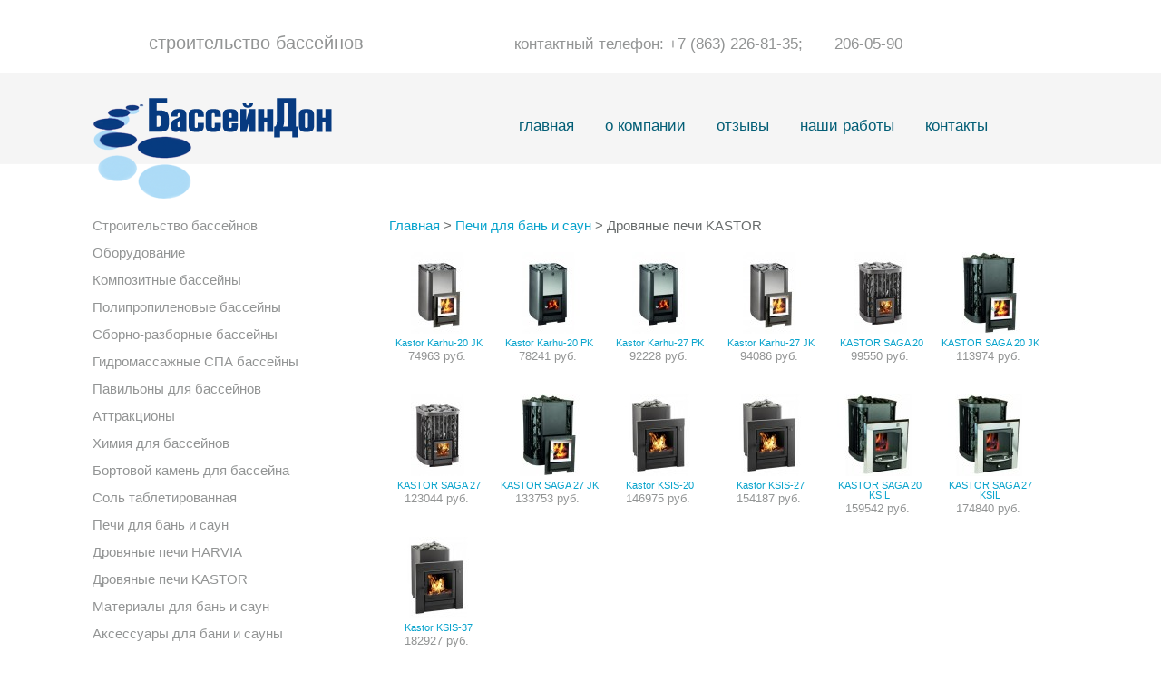

--- FILE ---
content_type: text/html
request_url: http://basseindon.ru/prod/pechi-dlya-ban-i-saun/drovyanye-pechi-kastor/
body_size: 3229
content:
<!DOCTYPE HTML PUBLIC "-//W3C//DTD HTML 4.01 Transitional//EN"
  "http://www.w3.org/TR/html4/loose.dtd">
<html>
<head>
<title>Дровяные печи для бани и сауны KASTOR</title>
<META NAME="keywords" CONTENT="Дровяные печи для бани и сауны KASTOR">
<META NAME="description" CONTENT="Дровяные печи для бани и сауны KASTOR">
<META NAME="robots" CONTENT="all">
<meta http-equiv="Content-Type" content="text/html; charset=windows-1251">
<script type="text/javascript" src="/js/jquery-1.3.1.min.js"></script>
<script type="text/javascript" src="/js/jquery.prettyPhoto.js"></script>
<script type="text/javascript" src="/js/share.js"></script>
<script type="text/javascript" src="/js/main.js"></script>
<link REL="STYLESHEET" TYPE="text/css" HREF="/i/bass2.css">
<link href="/js/prettyPhoto.css" rel="stylesheet" type="text/css" media="all">
<!--[if IE 6]>
<script src="/js/DD_belatedPNG_0.0.7a-min.js"></script>
<script>
DD_belatedPNG.fix('.pp_left,.pp_right,a.pp_close,a.pp_arrow_next,a.pp_arrow_previous,.pp_content,.pp_middle');
</script>
<![endif]-->


<script type="text/javascript">
$(document).ready(function(){
   $(".gallery:eq(0) a[rel^='prettyPhoto']").prettyPhoto();
	$(".gallery:eq(1) a[rel^='prettyPhoto']").prettyPhoto({theme: 'dark_rounded'});
	$(".gallery:eq(2) a[rel^='prettyPhoto']").prettyPhoto({theme: 'dark_square'});
	$(".gallery:eq(3) a[rel^='prettyPhoto']").prettyPhoto({theme: 'light_square'});

});

</script>

</head>
<body>
<a name="0"></a>


<div id="page">
<div id="hdr">
   <a href="/"><div id="logo"></div></a>
   <div id="h_txt">строительство бассейнов</div>
   <div id="h_tel">контактный телефон:  +7 (863)  226-81-35; &nbsp; &nbsp; &nbsp;  206-05-90</div>
   <div id="h_menu">
      <a href="/">главная</a>
      <a href="/o-kompanii/">о компании</a>
      <a href="/otzyvy/">отзывы</a>
      <a href="/nashi-raboty/">наши работы</a>
      <a href="/kontakty/">контакты</a>
   </div>
</div>


<div id="col1">

<div id="uslugi">
<ul>
<li><a href="/prod/stroitelstvo-bassejnov/">Строительство бассейнов</a></li><li><a href="/prod/oborudovanie-dlya-basseinov/">Оборудование</a></li><li><a href="/prod/ompozitnye-basseiny/">Композитные бассейны</a></li><li><a href="/prod/polipropilenovye-basseiny/">Полипропиленовые бассейны</a></li><li><a href="/prod/sborno-razbornye-basseiny/">Сборно-разборные бассейны</a></li><li><a href="/prod/gidromassajnye-spa-basseiny/">Гидромассажные СПА бассейны</a></li><li><a href="/prod/pavilony-dlya-basseinov/">Павильоны для бассейнов</a></li><li><a href="/prod/attrakziony/">Аттракционы</a></li><li><a href="/prod/himiya-dlya-bassejnov-i-spa/">Химия для бассейнов</a></li><li><a href="/prod/bortovoi-kamen-dlya-basseina/">Бортовой камень для бассейна</a></li><li><a href="/prod/sol-tabletirovannaya-kupit-v-rostove/">Соль таблетированная</a></li><li><a href="/prod/pechi-dlya-ban-i-saun/">Печи для бань и саун</a></li><ul><li><a href="/prod/pechi-dlya-ban-i-saun/drovyanye-pechi-harvia/">Дровяные печи HARVIA</a></li>
<li><a href="/prod/pechi-dlya-ban-i-saun/drovyanye-pechi-kastor/">Дровяные печи KASTOR</a></li>
</ul><li><a href="/prod/materialy-dlya-ban-i-saun/">Материалы для бань и саун</a></li><li><a href="/prod/aksessuary-dlya-bani-i-sauny/">Аксессуары для бани и сауны</a></li><li><a href="/prod/stanki-dlya-metalla-kupit-stanki-v-rostove-na-donu/">Станки для металла</a></li><li><a href="/prod/arenda-stroitelnogo-oborudovaniya/">Аренда строительного оборудования</a></li><li><a href="/prod/vakansii/">Вакансии</a></li></ul>
<hr>
<p>&nbsp;</p>
<p>Вы можете связаться с нами по следующим телефонам:</p>
<h2>+7 (863) 226-81-35</h2>
<h2>+7 (863) 206-05-90</h2>
<h2>или по электронной почте:</h2>
<h2><a href="mailto:don@basseindon.ru">don@basseindon.ru</a></h2>
<p>Схема проезда:</p>
<p><a href="/kontakty/"><img alt="" width="250" height="137" src="/files/image/map3.jpg" /></a></p>
<p>&nbsp;</p><br style="clear:both">
</div>

</div>

<div id="col2">
<div id="content">

<p class="nav"><a href="/">Главная</a>  &gt; <a href="/prod/pechi-dlya-ban-i-saun/">Печи для бань и саун</a>  &gt; Дровяные печи KASTOR <p><div class="no-link"><div class="prod" style="margin-right:2px">
         <a href="kastor-karhu-20-jk/">
         <div class="prodfoto"><img src="/foto_prod/17/1.jpg" alt="Kastor Karhu-20 JK" title="Kastor Karhu-20 JK"></div>

         <div class="nam">Kastor Karhu-20 JK</div></a>
         <div class="price">74963 руб.<div></div></div>
      </div>
      <div class="prod" style="margin-right:2px">
         <a href="kastor-karhu-20/">
         <div class="prodfoto"><img src="/foto_prod/13/1.jpg" alt="Kastor Karhu-20 PK" title="Kastor Karhu-20 PK"></div>

         <div class="nam">Kastor Karhu-20 PK</div></a>
         <div class="price">78241 руб.<div></div></div>
      </div>
      <div class="prod" style="margin-right:2px">
         <a href="kastor-karhu-27/">
         <div class="prodfoto"><img src="/foto_prod/15/1.jpg" alt="Kastor Karhu-27 PK" title="Kastor Karhu-27 PK"></div>

         <div class="nam">Kastor Karhu-27 PK</div></a>
         <div class="price">92228 руб.<div></div></div>
      </div>
      <div class="prod" style="margin-right:2px">
         <a href="kastor-karhu-27-jk/">
         <div class="prodfoto"><img src="/foto_prod/20/1.jpg" alt="Kastor Karhu-27 JK" title="Kastor Karhu-27 JK"></div>

         <div class="nam">Kastor Karhu-27 JK</div></a>
         <div class="price">94086 руб.<div></div></div>
      </div>
      <div class="prod">
         <a href="kastor-saga-20/">
         <div class="prodfoto"><img src="/foto_prod/22/1.jpg" alt="KASTOR SAGA 20" title="KASTOR SAGA 20"></div>

         <div class="nam">KASTOR SAGA 20</div></a>
         <div class="price">99550 руб.<div></div></div>
      </div>
      <div class="prod" style="margin-right:2px">
         <a href="kastor-saga-20-jk/">
         <div class="prodfoto"><img src="/foto_prod/23/1.jpg" alt="KASTOR SAGA 20 JK" title="KASTOR SAGA 20 JK"></div>

         <div class="nam">KASTOR SAGA 20 JK</div></a>
         <div class="price">113974 руб.<div></div></div>
      </div>
      <div class="prod" style="margin-right:2px">
         <a href="kastor-saga-27/">
         <div class="prodfoto"><img src="/foto_prod/24/1.jpg" alt="KASTOR SAGA 27" title="KASTOR SAGA 27"></div>

         <div class="nam">KASTOR SAGA 27</div></a>
         <div class="price">123044 руб.<div></div></div>
      </div>
      <div class="prod" style="margin-right:2px">
         <a href="kastor-saga-27-jk/">
         <div class="prodfoto"><img src="/foto_prod/25/1.jpg" alt="KASTOR SAGA 27 JK" title="KASTOR SAGA 27 JK"></div>

         <div class="nam">KASTOR SAGA 27 JK</div></a>
         <div class="price">133753 руб.<div></div></div>
      </div>
      <div class="prod" style="margin-right:2px">
         <a href="kastor-ksis-20/">
         <div class="prodfoto"><img src="/foto_prod/28/1.jpg" alt="Kastor KSIS-20" title="Kastor KSIS-20"></div>

         <div class="nam">Kastor KSIS-20</div></a>
         <div class="price">146975 руб.<div></div></div>
      </div>
      <div class="prod">
         <a href="kastor-ksis-27/">
         <div class="prodfoto"><img src="/foto_prod/29/1.jpg" alt="Kastor KSIS-27" title="Kastor KSIS-27"></div>

         <div class="nam">Kastor KSIS-27</div></a>
         <div class="price">154187 руб.<div></div></div>
      </div>
      <div class="prod" style="margin-right:2px">
         <a href="kastor-saga-20-ksil/">
         <div class="prodfoto"><img src="/foto_prod/26/1.jpg" alt="KASTOR SAGA 20 KSIL" title="KASTOR SAGA 20 KSIL"></div>

         <div class="nam">KASTOR SAGA 20 KSIL</div></a>
         <div class="price">159542 руб.<div></div></div>
      </div>
      <div class="prod" style="margin-right:2px">
         <a href="kastor-saga-27-ksil/">
         <div class="prodfoto"><img src="/foto_prod/27/1.jpg" alt="KASTOR SAGA 27 KSIL" title="KASTOR SAGA 27 KSIL"></div>

         <div class="nam">KASTOR SAGA 27 KSIL</div></a>
         <div class="price">174840 руб.<div></div></div>
      </div>
      <div class="prod" style="margin-right:2px">
         <a href="kastor-ksis-37/">
         <div class="prodfoto"><img src="/foto_prod/30/1.jpg" alt="Kastor KSIS-37" title="Kastor KSIS-37"></div>

         <div class="nam">Kastor KSIS-37</div></a>
         <div class="price">182927 руб.<div></div></div>
      </div>
      </div><br style="clear:both"><form id="addForm" action="/cart_add.php" method="post"></form>

</div>
</div>
<div class="clr"></div>

</div>

<div class="foot_wrap">
<div class="foot">
   <div class="ft_1">
       <div class="yashare-auto-init" data-yashareL10n="ru" data-yashareType="none" data-yashareQuickServices="yaru,vkontakte,facebook,twitter,odnoklassniki,moimir,moikrug"></div>
       <br>www.basseindon.ru © 2010-2026       <br><span>Строительство бассейнов
       <br>в Ростове-на-Дону</span>
   </div>
   <div class="ft_2">
       <span><i>Контактный телефон:</i></span>
       <br>+7 (863) 226-81-35; &nbsp;  206-05-90
       <br><br><span><i>Электронная почта:</i></span>
       <br>don@basseindon.ru
   </div>
   <div class="ft_3">
      <a href="/">главная</a>
      <a href="/o-kompanii/">о компании</a>
      <a href="/otzyvy/">отзывы</a>
      <a href="/nashi-raboty/">наши работы</a>
      <a href="/kontakty/">контакты</a>
   </div>

   <div style="display:none">
   <!-- Yandex.Metrika counter -->
   <script type="text/javascript">
   (function (d, w, c) {
       (w[c] = w[c] || []).push(function() {
           try {
               w.yaCounter18148247 = new Ya.Metrika({id:18148247, enableAll: true, ut:"noindex"});
           } catch(e) { }
       });

       var n = d.getElementsByTagName("script")[0],
           s = d.createElement("script"),
           f = function () { n.parentNode.insertBefore(s, n); };
       s.type = "text/javascript";
       s.async = true;
       s.src = (d.location.protocol == "https:" ? "https:" : "http:") + "//mc.yandex.ru/metrika/watch.js";

       if (w.opera == "[object Opera]") {
           d.addEventListener("DOMContentLoaded", f, false);
       } else { f(); }
   })(document, window, "yandex_metrika_callbacks");
   </script>
   <noscript><div><img src="//mc.yandex.ru/watch/18148247?ut=noindex" style="position:absolute; left:-9999px;" alt="" /></div></noscript>
   <!-- /Yandex.Metrika counter -->
   </div>

</div>
</div>


</body>

</html>

--- FILE ---
content_type: text/css
request_url: http://basseindon.ru/i/bass2.css
body_size: 1741
content:
body {	FONT-FAMILY: Arial,Verdana; TEXT-ALIGN: justify; FONT-SIZE: 15px;line-height: 18px;background:url('/i/h_bg.png') repeat-x 0 0;color:#929494;margin:0;padding:0;}

p,td,th,li,dl {	color: #676b6b; margin-left: 7px; margin-right: 7px; FONT-FAMILY: Arial,Verdana; TEXT-ALIGN: justify; FONT-SIZE: 15px;line-height: 18px;}
li    {TEXT-ALIGN: left;}
th    {text-align:center;background-color:#AAA;color:#929494;padding:2px;}
hr    {height: 1px;border:0;border-top: #e4e3e3 1px solid;}
.head	{margin:0;padding:0;}
.c, .c p    {text-align:center;}
.r    {text-align:right;}
.l    {text-align:left;}
.clr  {clear:both;height:0;}


#page    {position:relative; margin:0 auto;width:1077px;min-height:600px;}
#hdr     {position:relative; margin:0;width:1077px;height:225px;border:0px solid red;}
#h_txt   {position:absolute; left:62px;top:38px;width:600px;height:30px; color:#929494;font-size:20px; border:0px solid blue;}
#h_tel   {position:absolute; right:12px;top:40px;width:600px;height:30px; color:#929494;font-size:17px; border:0px solid blue;}
#logo    {position:absolute; left:0;top:108px;width:264px;height:112px; background:url('/i/logo.png') no-repeat 0 0;border:0px solid blue;}
#h_menu  {position:absolute; right:90px;top:130px;width:600px;height:30px; border:0px solid green;text-align:right;}
#h_menu a {margin-left:30px;text-decoration:none;color:#035e76 !important;font-size:17px;}

#h       {position:relative; float:right; margin:0;width:777px;height:208px;}
.menu    {position:absolute; right:90px;width:600px;height:22px;text-align:center;font-size:15px;color:#000;z-index:200;color:#000;font-weight:bold;}
#menu1   {top:213px;}
#menu2   {bottom:20px;}
.menu A:link, .menu A:visited, .menu A:active, .menu A:hover {COLOR: #000; TEXT-DECORATION: none;}

#uslugi A:link, #uslugi A:visited, #uslugi A:active {COLOR: #929494; TEXT-DECORATION: none;}
#uslugi A:hover {COLOR: #000; TEXT-DECORATION: underline;}
#uslugi hr {border-top:1px solid #929494;color:#929494;}
#uslugi ul {padding-left:0;margin-left:0px;list-style-type:none;}
#uslugi li {color:#676b6b;margin:2px 0 12px 0;font-weight:normal;}
#uslugi p  {color:#676b6b;margin:10px 0;text-align:left;}

#col1 {float:left;width:300px;}
#col2 {float:right;width:757px;min-height:800px}

#content {position:relative;min-height:765px;margin:0 15px 0 0;padding-bottom:73px;}

.main_article  td {text-align:center;}
.main_article img {margin-bottom:20px;}

.otzyvname  {margin:30px 7px 0 7px;color:#999;}
.gal  {border:0px solid #999;margin:15px 0 6px 0;}
#uslugigal  {width:215px;float:right;margin:0 0 10px 15px;}


.foot_wrap  {position:relative; width:100%;background:#f5f5f5;}
.foot     {position:relative;width:1077px;height:168px;background:#f5f5f5;margin:0 auto;}
.foot span{color:#b5b8b8;font-size:15px;}
.ft_1     {position:absolute;top:15px;left:0px;width:250px;height:108px;}
.ft_2     {position:absolute;top:15px;right:10px;width:280px;height:100px;font-size:17px;}
.ft_3     {position:absolute;bottom:15px;left:0;width:1077px;height:30px;text-align:center;}
.ft_3 a   {margin-left:15px;margin-right:15px;text-decoration:none !important;color:#929494 !important;}


.hilite{background:#d2eecb;}


.prod     {position:relative;float:left;width:120px;height:157px;border:0px solid #D8D6D6;margin:0 0 0px 0;padding:0;}
.prodfoto {position:relative;text-align:center;width:140px;height:100px;display: table-cell;vertical-align:middle;}
.nam      {position:relative;margin:0 0 2px 4px;font-size:11px;line-height:11px;overflow:hidden;text-align:center;}
.price    {position:relative;margin:0 3px;height:15px;border:1px blue red;font-size:13px;line-height:13px;overflow:hidden;text-align:left;text-align:center;}
.price div{float:right;font-size:11px;line-height:11px;overflow:hidden;text-align:right;}
.hgl{color:red;}

#fotos    {width:350px;}
#orderinfo{vertical-align:top;padding:10px 0 0 10px;}
#allfotos {float:left;width:280px;}
.minipic  {float:left;}



img	{border-width:0}

input, select, textarea { FONT-FAMILY: Tahoma,Verdana,Arial;font-size:13px;background-color:#FFF;border:1px solid #CCC;padding:2px;}

td {	padding-left:5px;padding-right:5px;padding-top:2px;padding-bottom:2px;}

H1,H2,H3,H4,H5 {	FONT-SIZE: 28px; COLOR: #07a3cc; FONT-FAMILY: Arial,Verdana; TEXT-ALIGN: left;FONT-WEIGHT:normal;line-height:25px;padding:0;margin:8px 0 8px 8px;}
H2	{	FONT-SIZE: 18px;line-height:18px;}
H3,H4,H5 	{	FONT-SIZE: 14px; TEXT-ALIGN: left;font-weight:bold;}
H4 	{	FONT-SIZE: 14px; TEXT-ALIGN: left;}

.hlght	{background-color:#F5F5F5;padding:5px;text-align:center;}
.nrml	{padding:5px;text-align:center;}

A:link    {	COLOR: #07a3cc; TEXT-DECORATION: none;}
A:visited {	COLOR: #07a3cc; TEXT-DECORATION: none;}
A:active  {	COLOR: #07a3cc; TEXT-DECORATION: none;}
A:hover   {	COLOR: #07a3cc; TEXT-DECORATION: underline;}


--- FILE ---
content_type: text/css
request_url: http://basseindon.ru/js/prettyPhoto.css
body_size: 1533
content:
/* ------------------------------------------------------------------------
	This you can edit.
------------------------------------------------------------------------- */


.wrapper {padding:0 0 0 15px; margin: 0;}
.wrapper li {list-style-type:none;padding:0;margin:0;}
.content {padding:0px; margin: 0;}
.content ul	{padding:0px; margin: 0;}

ul.gallery li{
    display: block;
	float: left;
	margin:0;
	text-align:center;
}


	div.pp_pic_holder .pp_top .pp_left { background: url(../images/prettyPhoto/light_rounded/tl.gif) top left no-repeat; } /* Top left corner */
	div.pp_pic_holder .pp_top .pp_middle { background: #fff; } /* Top pattern/color */
	div.pp_pic_holder .pp_top .pp_right { background: url(../images/prettyPhoto/light_rounded/tr.gif) top left no-repeat; } /* Top right corner */
	
	div.pp_pic_holder .pp_content { background-color: #fff; } /* Content background */
	div.pp_pic_holder .pp_content a.pp_next:hover { background: url(../images/prettyPhoto/light_rounded/btnNext.png) center right no-repeat; cursor: pointer; } /* Next button */
	div.pp_pic_holder .pp_content a.pp_previous:hover { background: url(../images/prettyPhoto/light_rounded/btnPrevious.png) center left no-repeat; cursor: pointer; } /* Previous button */
	div.pp_pic_holder .pp_content a.pp_expand { background: url(../images/prettyPhoto/light_rounded/btnExpand.gif) top left no-repeat; cursor: pointer; } /* Expand button */
	div.pp_pic_holder .pp_content a.pp_expand:hover { background: url(../images/prettyPhoto/light_rounded/btnExpand.gif) bottom left no-repeat; cursor: pointer; } /* Expand button hover */
	div.pp_pic_holder .pp_content a.pp_contract { background: url(../images/prettyPhoto/light_rounded/btnContract.gif) top left no-repeat; cursor: pointer; } /* Contract button */
	div.pp_pic_holder .pp_content a.pp_contract:hover { background: url(../images/prettyPhoto/light_rounded/btnContract.gif) bottom left no-repeat; cursor: pointer; } /* Contract button hover */
	div.pp_pic_holder .pp_content a.pp_close { width: 85px; height: 22px; background: url(../images/prettyPhoto/light_rounded/btnClose.png) center left no-repeat; cursor: pointer; } /* Close button */

	div.pp_pic_holder .pp_content .pp_details .pp_nav a.pp_arrow_previous { background: url(../images/prettyPhoto/light_rounded/arrow_previous.png) top left no-repeat; } /* The previous arrow in the bottom nav */
	div.pp_pic_holder .pp_content .pp_details .pp_nav a.pp_arrow_next { background: url(../images/prettyPhoto/light_rounded/arrow_next.png) top left no-repeat; } /* The next arrow in the bottom nav */

	div.pp_pic_holder .pp_bottom .pp_left { background: url(../images/prettyPhoto/light_rounded/bl.gif) top left no-repeat; } /* Bottom left corner */
	div.pp_pic_holder .pp_bottom .pp_middle { background: #fff; } /* Bottom pattern/color */
	div.pp_pic_holder .pp_bottom .pp_right { background: url(../images/prettyPhoto/light_rounded/br.gif) top left no-repeat; } /* Bottom right corner */

	div.pp_pic_holder .pp_loaderIcon { background: url(../images/prettyPhoto/light_rounded/loader.gif) center center no-repeat; } /* Loader icon */

	div.ppt div.ppt_left { background: url(../images/prettyPhoto/light_rounded/ttl.gif) top left no-repeat; }
	div.ppt div.ppt_right { background: url(../images/prettyPhoto/light_rounded/ttr.gif) top left no-repeat; }
	div.ppt div.ppt_content { background: url(../images/prettyPhoto/light_rounded/ttp.gif) top left repeat-x; }
	


/* ------------------------------------------------------------------------
	DO NOT CHANGE
------------------------------------------------------------------------- */

	div.pp_pic_holder a:focus{outline:none}div.pp_overlay{background:#000;position:absolute;top:0;left:0;z-index:9500;width:100%}div.pp_pic_holder{position:absolute;z-index:10000;width:100px}div.pp_pic_holder .pp_top{position:relative;height:20px}* html div.pp_pic_holder .pp_top{padding:0 20px}div.pp_pic_holder .pp_top .pp_left{position:absolute;left:0;width:20px;height:20px}div.pp_pic_holder .pp_top .pp_middle{position:absolute;left:20px;right:20px;height:20px}* html div.pp_pic_holder .pp_top .pp_middle{position:static;left:0}div.pp_pic_holder .pp_top .pp_right{position:absolute;top:0;left:auto;right:0;width:20px;height:20px}div.pp_pic_holder .pp_content{position:relative;text-align:left;width:100%;height:40px}div.pp_pic_holder .pp_content .pp_details{display:none;margin:10px 15px 2px 20px}div.pp_pic_holder .pp_content .pp_details p.pp_description{display:none;float:left;margin:0}div.pp_pic_holder .pp_content .pp_details .pp_nav{float:left;margin:3px 0 0 0}div.pp_pic_holder .pp_content .pp_details .pp_nav p{float:left;margin:0 4px}div.pp_pic_holder .pp_content .pp_details .pp_nav a.pp_arrow_previous,div.pp_pic_holder .pp_content .pp_details .pp_nav a.pp_arrow_next{float:left;display:block;width:14px;height:15px;overflow:hidden;text-indent:-10000px;margin-top:3px}div.pp_pic_holder .pp_content .pp_details .pp_nav a.disabled{background-position:0 -16px;cursor:default}div.pp_pic_holder .pp_content div.hoverContainer{position:absolute;z-index:2000;top:0;left:0;width:100%}div.pp_pic_holder .pp_content a.pp_next{display:block;float:right;text-indent:-10000px;width:49%;height:100%;background:url(../images/prettyPhoto/light_rounded/btnNext.png) 10000px 10000px no-repeat}div.pp_pic_holder .pp_content a.pp_previous{display:block;float:left;text-indent:-10000px;width:49%;height:100%;background:url(../images/prettyPhoto/light_rounded/btnNext.png) 10000px 10000px no-repeat}div.pp_pic_holder .pp_content a.pp_expand,div.pp_pic_holder .pp_content a.pp_contract{position:absolute;z-index:20000;top:10px;right:30px;cursor:pointer;display:none;text-indent:-10000px;width:20px;height:20px}div.pp_pic_holder .pp_content a.pp_close{float:right;display:block;text-indent:-10000px}div.pp_pic_holder .pp_bottom{position:relative;height:20px}* html div.pp_pic_holder .pp_bottom{padding:0 20px}div.pp_pic_holder .pp_bottom .pp_left{position:absolute;left:0;width:20px;height:20px}div.pp_pic_holder .pp_bottom .pp_middle{position:absolute;left:20px;right:20px;height:20px}* html div.pp_pic_holder .pp_bottom .pp_middle{position:static;left:0}div.pp_pic_holder .pp_bottom .pp_right{position:absolute;top:0;left:auto;right:0;width:20px;height:20px}div.pp_pic_holder .pp_loaderIcon{display:none;position:absolute;top:50%;left:50%;margin:-12px 0 0 -12px;width:24px;height:24px}div.pp_pic_holder #full_res{width:100%;text-align:center}div.pp_pic_holder #full_res{display:block;margin:0 auto}div.ppt{display:none;position:absolute;top:0;left:0;z-index:9999;color:#fff;font-size:13px}div.ppt div.ppt_left,div.ppt div.ppt_right{float:left;width:19px;height:23px;overflow:hidden}div.ppt div.ppt_content{float:left;line-height:23px}.clearfix:after{ content:"."; display:block; height:0; clear:both; visibility:hidden}.clearfix{display:inline-block}* html .clearfix{height:1%}.clearfix{display:block}

--- FILE ---
content_type: application/javascript
request_url: http://basseindon.ru/js/main.js
body_size: 125
content:
$(document).ready(function(){
   if ($.browser.msie) $('#col1').css('height',parseInt($('#uslugi').height())+410+'px');
});

--- FILE ---
content_type: application/javascript
request_url: http://basseindon.ru/js/share.js
body_size: 12293
content:
(function(af,aX){var aY=aX.documentElement;var aH={};function aj(a){if(!(a in aH)){aH[a]=new RegExp("(^|\\s+)"+a+"(\\s+|$)","")}return aH[a]}function ai(a,b){return aj(b).test(a.className)}function aA(a,b){if(!ai(a,b)){a.className+=" "+b}}function aK(a,b){a.className=a.className.replace(new RegExp("((?:^|\\s+)"+b+"|"+b+"(?:\\s+|$))","g"),"")}function aZ(a,b){if(ai(a,b)){aK(a,b)}else{aA(a,b)}}var ae,al,ad=ae=function(b,a){var e=b[az]("*"),f=[],c=0,d=e.length;for(;c<d;c++){if(ai(e[c],a)){f.push(e[c])}}return f};if(aX.querySelectorAll){ae=function(b,a){return b.querySelectorAll("."+a)}}else{if(aX.getElementsByClassName){ae=function(b,a){if(b.getElementsByClassName){return b.getElementsByClassName(a)}return ad(b,a)}}}function aF(c,a){var b=c;do{if(ai(b,a)){return b}}while(b=b.parentNode);return null}if(af.innerHeight){al=function(){return{width:af.innerWidth,height:af.innerHeight}}}else{if(aY&&aY.clientHeight){al=function(){return{width:aY.clientWidth,height:aY.clientHeight}}}else{al=function(){var a=aX.body;return{width:a.clientWidth,height:a.clientHeight}}}}var aU=aX.addEventListener?function(c,b,a){c.addEventListener(b,a,false)}:function(c,b,a){c.attachEvent("on"+b,a)},a4=aX.removeEventListener?function(c,b,a){c.removeEventListener(b,a,false)}:function(c,b,a){c.detachEvent("on"+b,a)};var aM,ak;if("onmouseenter" in aY){aM=function(b,a){aU(b,"mouseenter",a)};ak=function(b,a){aU(b,"mouseleave",a)}}else{aM=function(b,a){aU(b,"mouseover",function(c){if(ag(c,this)){a(c)}})};ak=function(b,a){aU(b,"mouseout",function(c){if(ag(c,this)){a(c)}})}}function ag(b,d){var c=b.relatedTarget;try{while(c&&c!==d){c=c.parentNode}if(c!==d){return true}}catch(a){}}function ar(a){try{a.preventDefault()}catch(b){a.returnValue=false}}function ao(a){try{a.stopPropagation()}catch(b){a.cancelBubble=true}}var aL=(function(f,d){var b={boxModel:null},l=d.defaultView&&d.defaultView.getComputedStyle,c=/([A-Z])/g,k=/-([a-z])/ig,j=function(o,n){return n.toUpperCase()},h=/^-?\d+(?:px)?$/i,e=/^-?\d/,a=function(){};if("getBoundingClientRect" in aY){return function(n){if(!n||!n.ownerDocument){return null}m();var o=n.getBoundingClientRect(),s=n.ownerDocument,p=s.body,q=(aY.clientTop||p.clientTop||0)+(parseInt(p.style.marginTop,10)||0),r=(aY.clientLeft||p.clientLeft||0)+(parseInt(p.style.marginLeft,10)||0),t=o.top+(f.pageYOffset||b.boxModel&&aY.scrollTop||p.scrollTop)-q,u=o.left+(f.pageXOffset||b.boxModel&&aY.scrollLeft||p.scrollLeft)-r;return{top:t,left:u}}}else{return function(p){if(!p||!p.ownerDocument){return null}i();var r=p.offsetParent,s=p,u=p.ownerDocument,w,o=u.body,n=u.defaultView,t=n?n.getComputedStyle(p,null):p.currentStyle,v=p.offsetTop,q=p.offsetLeft;while((p=p.parentNode)&&p!==o&&p!==aY){if(b.supportsFixedPosition&&t.position==="fixed"){break}w=n?n.getComputedStyle(p,null):p.currentStyle;v-=p.scrollTop;q-=p.scrollLeft;if(p===r){v+=p.offsetTop;q+=p.offsetLeft;if(b.doesNotAddBorder&&!(b.doesAddBorderForTableAndCells&&/^t(able|d|h)$/i.test(p.nodeName))){v+=parseFloat(w.borderTopWidth,10)||0;q+=parseFloat(w.borderLeftWidth,10)||0}s=r,r=p.offsetParent}if(b.subtractsBorderForOverflowNotVisible&&w.overflow!=="visible"){v+=parseFloat(w.borderTopWidth,10)||0;q+=parseFloat(w.borderLeftWidth,10)||0}t=w}if(t.position==="relative"||t.position==="static"){v+=o.offsetTop;q+=o.offsetLeft}if(b.supportsFixedPosition&&t.position==="fixed"){v+=Math.max(aY.scrollTop,o.scrollTop);q+=Math.max(aY.scrollLeft,o.scrollLeft)}return{top:v,left:q}}}function g(p,s,r){var v,t=p.style;if(!r&&t&&t[s]){v=t[s]}else{if(l){s=s.replace(c,"-$1").toLowerCase();var w=p.ownerDocument.defaultView;if(!w){return null}var u=w.getComputedStyle(p,null);if(u){v=u.getPropertyValue(s)}}else{if(p.currentStyle){var o=s.replace(k,j);v=p.currentStyle[s]||p.currentStyle[o];if(!h.test(v)&&e.test(v)){var q=t.left,n=p.runtimeStyle.left;p.runtimeStyle.left=p.currentStyle.left;t.left=o==="fontSize"?"1em":(v||0);v=t.pixelLeft+"px";t.left=q;p.runtimeStyle.left=n}}}}return v}function m(){var n=d.createElement("div");n.style.width=n.style.paddingLeft="1px";d.body.appendChild(n);b.boxModel=n.offsetWidth===2;d.body.removeChild(n).style.display="none";n=null;m=a}function i(){var p=d.body,o=d.createElement("div"),t,r,s,q,n=parseFloat(g(p,"marginTop",true),10)||0,u="<div style='position:absolute;top:0;left:0;margin:0;border:5px solid #000;padding:0;width:1px;height:1px;'><div></div></div><table style='position:absolute;top:0;left:0;margin:0;border:5px solid #000;padding:0;width:1px;height:1px;' cellpadding='0' cellspacing='0'><tr><td></td></tr></table>";o.style.cssText="position:absolute;top:0;lefto:0;margin:0;border:0;width:1px;height:1px;visibility:hidden;";o.innerHTML=u;p.insertBefore(o,p.firstChild);t=o.firstChild;r=t.firstChild;q=t.nextSibling.firstChild.firstChild;b.doesNotAddBorder=(r.offsetTop!==5);b.doesAddBorderForTableAndCells=(q.offsetTop===5);r.style.position="fixed",r.style.top="20px";b.supportsFixedPosition=(r.offsetTop===20||r.offsetTop===15);r.style.position=r.style.top="";t.style.overflow="hidden",t.style.position="relative";b.subtractsBorderForOverflowNotVisible=(r.offsetTop===-5);b.doesNotIncludeMarginInBodyOffset=(p.offsetTop!==n);p.removeChild(o);p=o=t=r=s=q=null;m();i=a}})(af,aX);var a0=(function(g,b){var e=false,f=false,a=[],d;function c(){if(!e){if(!b.body){return setTimeout(c,13)}e=true;if(a){var j,k=0;while((j=a[k++])){j.call(null)}a=null}}}function h(){if(f){return}f=true;if(b.readyState==="complete"){return c()}if(b.addEventListener){b.addEventListener("DOMContentLoaded",d,false);g.addEventListener("load",c,false)}else{if(b.attachEvent){b.attachEvent("onreadystatechange",d);g.attachEvent("onload",c);var k=false;try{k=g.frameElement==null}catch(j){}if(aY.doScroll&&k){i()}}}}if(b.addEventListener){d=function(){b.removeEventListener("DOMContentLoaded",d,false);c()}}else{if(b.attachEvent){d=function(){if(b.readyState==="complete"){b.detachEvent("onreadystatechange",d);c()}}}}function i(){if(e){return}try{aY.doScroll("left")}catch(j){setTimeout(i,1);return}c()}return function(j){h();if(e){j.call(null)}else{a.push(j)}}})(af,aX);function aJ(){var b=(function(e){e=e.toLowerCase();var f=/(webkit)[ \/]([\w.]+)/.exec(e)||/(opera)(?:.*version)?[ \/]([\w.]+)/.exec(e)||/(msie) ([\w.]+)/.exec(e)||!/compatible/.test(e)&&/(mozilla)(?:.*? rv:([\w.]+))?/.exec(e)||[];return{browser:f[1]||"",version:f[2]||"0"}})(navigator.userAgent);var d=".b-share-popup-wrap{z-index:1073741823;position:absolute;width:500px}.b-share-popup{position:absolute;z-index:1073741823;border:1px solid #888;background:#FFF;color:#000}.b-share-popup-wrap .b-share-popup_down{top:0}.b-share-popup-wrap .b-share-popup_up{bottom:0}.b-share-popup-wrap_state_hidden{position:absolute!important;top:-9999px!important;right:auto!important;bottom:auto!important;left:-9999px!important;visibility:hidden!important}.b-share-popup,x:nth-child(1){border:0;padding:1px!important}@media all and (resolution = 0dpi){.b-share-popup,x:nth-child(1),x:-o-prefocus{padding:0!important;border:1px solid #888}}.b-share-popup__i{display:-moz-inline-box;display:inline-block;padding:5px 0!important;overflow:hidden;vertical-align:top;white-space:nowrap;visibility:visible;background:#FFF;-webkit-box-shadow:0 2px 9px rgba(0,0,0,0.6);-moz-box-shadow:0 2px 9px rgba(0,0,0,0.6);box-shadow:0 2px 9px rgba(0,0,0,0.6)}.b-share-popup__item{font:1em/1.25em Arial,sans-serif;display:block;padding:5px 15px!important;white-space:nowrap;background:#FFF}.b-share-popup__item,a.b-share-popup__item:link,a.b-share-popup__item:visited{text-decoration:none!important;border:0!important}a.b-share-popup__item{cursor:pointer}a.b-share-popup__item .b-share-popup__item__text{display:inline;text-decoration:underline;color:#1a3dc1}a.b-share-popup__item:hover{word-spacing:0}a.b-share-popup__item:hover .b-share-popup__item__text{color:#F00;cursor:pointer}.b-share-popup__icon{display:-moz-inline-box;display:inline-block;margin:-3px 0 0 0;padding:0 5px 0 0!important;vertical-align:middle}.b-share-popup__icon_input{width:21px;height:16px;margin-top:-6px;padding:0!important}.b-share-popup__icon__input{margin-right:0;margin-left:2px;vertical-align:top}.b-share-popup__spacer{display:block;padding-top:10px!important}.b-share-popup__header{font:86%/1em Verdana,sans-serif;display:block;padding:10px 15px 5px 15px!important;color:#999}.b-share-popup__header_first{padding-top:5px!important}.b-share-popup__input{font:86%/1em Verdana,sans-serif;display:block;padding:5px 15px!important;color:#999;text-align:left}.b-share-popup__input__input{font:1em/1em Verdana,sans-serif;display:block;width:10px;margin:5px 0 0;-webkit-box-sizing:border-box;-moz-box-sizing:border-box;box-sizing:border-box;resize:none;text-align:left;direction:ltr}.b-share-popup_down .b-share-popup_with-link .b-share-popup__input_link{position:absolute;top:5px;right:0;left:0}.b-share-popup_up .b-share-popup_with-link .b-share-popup__input_link{position:absolute;right:0;bottom:5px;left:0}.b-share-popup_down .b-share-popup_with-link{padding-top:55px!important}.b-share-popup_up .b-share-popup_with-link{padding-bottom:55px!important}.b-share-popup_down .b-share-popup_expandable .b-share-popup__main{padding-bottom:25px!important}.b-share-popup_up .b-share-popup_expandable .b-share-popup__main{padding-top:25px!important}.b-share-popup_down .b-share-popup_yandexed{padding-bottom:10px!important}.b-share-popup_up .b-share-popup_yandexed{padding-top:10px!important}.b-share-popup__yandex{position:absolute;right:4px;bottom:2px;font:78.125%/1em Verdana,sans-serif;padding:3px!important;background:transparent}a.b-share-popup__yandex:link,a.b-share-popup__yandex:visited{color:#c6c5c5;text-decoration:none}a.b-share-popup__yandex:link:hover,a.b-share-popup__yandex:visited:hover{color:#F00;text-decoration:underline}.b-share-popup_up .b-share-popup__yandex{top:2px;bottom:auto}.b-share-popup_expandable .b-share-popup__yandex{right:auto;left:4px}.b-share-popup_to-right .b-share-popup_expandable .b-share-popup__yandex{right:4px;left:auto}.b-share-popup__expander .b-share-popup__item{position:absolute;bottom:5px;font:86%/1em Verdana,sans-serif;margin:10px 0 0;padding:5px 10px!important;cursor:pointer;color:#999;background:transparent}.b-share-popup_to-right,.b-share-popup_to-right .b-share-popup__expander{direction:rtl}.b-share-popup_to-right .b-share-popup__expander .b-share-popup__icon{padding:0 0 0 5px!important}.b-share-popup_up .b-share-popup__expander .b-share-popup__item{top:-5px;bottom:auto}.b-share-popup__expander .b-share-popup__item:hover .b-share-popup__item__text{text-decoration:underline}.b-share-popup__expander .b-ico_action_rarr,.b-share-popup_to-right .b-share-popup__expander .b-ico_action_larr,.b-share-popup_full .b-share-popup__expander .b-ico_action_larr,.b-share-popup_to-right .b-share-popup_full .b-share-popup__expander .b-ico_action_rarr,.b-share-popup__expander .b-share-popup__item__text_collapse,.b-share-popup_full .b-share-popup__item__text_expand{display:none}.b-share-popup_to-right .b-share-popup__expander .b-ico_action_rarr,.b-share-popup_full .b-share-popup__item__text_collapse,.b-share-popup_full .b-share-popup__expander .b-ico_action_rarr,.b-share-popup_to-right .b-share-popup_full .b-share-popup__expander .b-ico_action_larr{display:inline}.b-ico_action_rarr,.b-ico_action_larr{width:8px;height:7px;border:0}.b-share-popup__main,.b-share-popup__extra{direction:ltr;vertical-align:bottom;text-align:left}.b-share-popup_down .b-share-popup__main,.b-share-popup_down .b-share-popup__extra{vertical-align:top}.b-share-popup__main{display:-moz-inline-stack;display:inline-block}.b-share-popup__extra{display:none;margin:0 -10px 0 0}.b-share-popup_full .b-share-popup__extra{display:-moz-inline-stack;display:inline-block}.b-share-popup_to-right .b-share-popup__extra{margin:0 0 0 -10px}.b-share-popup__tail{position:absolute;width:21px;height:10px;margin:0 0 0 -11px}.b-share-popup_down .b-share-popup__tail{top:-10px;background:url(//yandex.st/share/static/b-share-popup_down__tail.gif) 0 0 no-repeat}.b-share-popup_up .b-share-popup__tail{bottom:-10px;background:url(//yandex.st/share/static/b-share-popup_up__tail.gif) 0 0 no-repeat}.b-share-popup_down .b-share-popup__tail,x:nth-child(1){top:-9px;background-image:url(//yandex.st/share/static/b-share-popup_down__tail.png)}.b-share-popup_up .b-share-popup__tail,x:nth-child(1){bottom:-9px;background-image:url(//yandex.st/share/static/b-share-popup_up__tail.png)}@media all and (resolution = 0dpi){.b-share-popup_down .b-share-popup__tail,x:nth-child(1),x:-o-prefocus{top:-10px;background-image:url(//yandex.st/share/static/b-share-popup_down__tail.gif)}.b-share-popup_up .b-share-popup__tail,x:nth-child(1),x:-o-prefocus{bottom:-10px;background-image:url(//yandex.st/share/static/b-share-popup_up__tail.gif)}}.b-share-popup .b-share-popup_show_form_mail,.b-share-popup .b-share-popup_show_form_html{padding:0!important}.b-share-popup .b-share-popup_show_form_mail .b-share-popup__main,.b-share-popup .b-share-popup_show_form_html .b-share-popup__main,.b-share-popup .b-share-popup_show_form .b-share-popup__main,.b-share-popup .b-share-popup_show_form_mail .b-share-popup__extra,.b-share-popup .b-share-popup_show_form_html .b-share-popup__extra,.b-share-popup .b-share-popup_show_form .b-share-popup__extra{height:15px;padding:0!important;overflow:hidden;visibility:hidden}.b-share-popup_show_form_mail .b-share-popup__expander,.b-share-popup_show_form_html .b-share-popup__expander,.b-share-popup_show_form .b-share-popup__expander,.b-share-popup_show_form_mail .b-share-popup__input_link,.b-share-popup_show_form_html .b-share-popup__input_link,.b-share-popup_show_form .b-share-popup__input_link{display:none}.b-share-popup__form{position:relative;display:none;overflow:hidden;padding:5px 0 0!important;margin:0 0 -15px;white-space:normal}.b-share-popup_show_form_mail .b-share-popup__form_mail,.b-share-popup_show_form_html .b-share-popup__form_html,.b-share-popup_show_form .b-share-popup__form{display:block}.b-share-popup__form__link{font:86%/1.4545em Verdana,sans-serif;float:left;display:inline;padding:5px!important;margin:0 0 5px 10px;text-decoration:underline;cursor:pointer;color:#1a3dc1}.b-share-popup__form__button{font:86%/1.4545em Verdana,sans-serif;float:left;display:inline;margin:5px 0 0 15px}.b-share-popup__form__close{font:86%/1.4545em Verdana,sans-serif;float:right;display:inline;padding:5px!important;margin:0 10px 5px 0;cursor:pointer;color:#999}a.b-share-popup__form__link:hover,a.b-share-popup__form__close:hover{text-decoration:underline;color:#F00}.b-share-popup_font_fixed .b-share-popup__item{font-size:12.8px}.b-share-popup_font_fixed .b-share-popup__header,.b-share-popup_font_fixed .b-share-popup__input,.b-share-popup_font_fixed .b-share-popup__expander .b-share-popup__item,.b-share-popup_font_fixed .b-share-popup__form__link,.b-share-popup_font_fixed .b-share-popup__form__button,.b-share-popup_font_fixed .b-share-popup__form__close{font-size:11px}.b-share-popup_font_fixed .b-share-popup__yandex{font-size:10px}.b-share-form-button{font:86%/17px Verdana,Arial,sans-serif;display:-moz-inline-box;display:inline-block;position:relative;height:19px;margin:0 3px;padding:0 4px;cursor:default;white-space:nowrap;text-decoration:none!important;color:#000!important;border:none;outline:none;background:url(//yandex.st/share/static/b-share-form-button.png) 0 -20px repeat-x}.b-share-form-button:link:hover,.b-share-form-button:visited:hover{color:#000!important}.b-share-form-button__before,.b-share-form-button__after{position:absolute;width:3px;height:19px;background:url(//yandex.st/share/static/b-share-form-button.png)}.b-share-form-button__before{margin-left:-7px}.b-share-form-button__after{margin-left:4px;background-position:-3px 0}.b-share-form-button::-moz-focus-inner{border:none}button.b-share-form-button .b-share-form-button__before,button.b-share-form-button .b-share-form-button__after{margin-top:-1px}@-moz-document url-prefix(){button.b-share-form-button .b-share-form-button__after{margin-top:-2px;margin-left:6px}button.b-share-form-button .b-share-form-button__before{margin-top:-2px;margin-left:-9px}}SPAN.b-share-form-button:hover,.b-share-form-button_state_hover{background-position:0 -60px}SPAN.b-share-form-button:hover .b-share-form-button__before,.b-share-form-button_state_hover .b-share-form-button__before{background-position:0 -40px}SPAN.b-share-form-button:hover .b-share-form-button__after,.b-share-form-button_state_hover .b-share-form-button__after{background-position:-3px -40px}.b-share-form-button_state_pressed,.b-share-form-button_state_pressed .b-share-form-button_share{background-position:0 -100px!important}.b-share-form-button_state_pressed .b-share-form-button__before{background-position:0 -80px!important}.b-share-form-button_state_pressed .b-share-form-button__after{background-position:-3px -80px!important}button.b-share-form-button_state_pressed{overflow:visible}.b-share-form-button_icons{position:relative;padding:0;background-position:0 -20px!important}.b-share-form-button_icons .b-share-form-button__before{left:0;margin-left:-3px;background-position:0 0!important}.b-share-form-button_icons .b-share-form-button__after{z-index:-1;margin-left:0;background-position:-3px 0!important}.b-share-form-button_icons .b-share__handle{padding:2px!important}.b-share-form-button_icons .b-share__handle_more{position:relative;padding-right:6px!important;margin-right:-4px}.b-share-form-button_icons .b-share-icon{opacity:.5;background-image:url(//yandex.st/share/static/b-share-icon_size_14.png)}.b-share-form-button_icons A.b-share__handle:hover .b-share-icon{opacity:1}.b-share{font:86%/1.4545em Arial,sans-serif;display:-moz-inline-box;display:inline-block;padding:1px 3px 1px 4px!important;vertical-align:middle}.b-share .b-share-form-button{font-size:1em}.b-share__text .b-share-icon{margin:0 5px 0 0;border:none}.b-share__text{margin-right:5px}.b-share__handle{float:left;cursor:pointer;text-align:left;text-decoration:none!important;height:16px;padding:5px 3px 5px 2px!important;cursor:pointer;text-align:left;text-decoration:none!important}.b-share__handle_cursor_default{cursor:default}.b-share__handle .b-share-form-button{margin-top:-2px}.b-share__hr{display:none;float:left;width:1px;height:26px;margin:0 3px 0 2px}a.b-share__handle:hover .b-share__text{text-decoration:underline;color:#F00}.b-share_bordered{padding:0 2px 0 3px!important;border:1px solid #e4e4e4;-moz-border-radius:5px;-webkit-border-radius:5px;border-radius:5px}.b-share_bordered .b-share__hr{display:inline;background:#e4e4e4}.b-share_link{margin:-8px 0}a.b-share_link{margin:0}.b-share_link .b-share__text{text-decoration:underline;color:#1a3dc1}.b-share-form-button_share{padding-left:26px!important;vertical-align:top}.b-share-form-button_share .b-share-form-button__before{margin-left:-29px}.b-share-form-button_share .b-share-form-button__icon{position:absolute;width:20px;height:17px;margin:1px 0 0 -23px;background:url(//yandex.st/share/static/b-share-form-button_share__icon.png) 0 0 no-repeat}.b-share-pseudo-link{border-bottom:1px dotted;cursor:pointer;text-decoration:none!important}.b-share_font_fixed{font-size:11px}.b-share__handle_more{font-size:9px;margin-top:-1px;color:#7b7b7b}A.b-share__handle_more:hover{color:#000}.b-share__group{float:left}.b-share-icon{float:left;display:inline;overflow:hidden;width:16px;height:16px;padding:0!important;vertical-align:top;border:0;background:url(//yandex.st/share/static/b-share-icon.png) 0 99px no-repeat}.b-share-icon_vkontakte,.b-share-icon_custom{background-position:0 0}.b-share-icon_yaru,.b-share-icon_yaru_photo,.b-share-icon_yaru_wishlist{background-position:0 -17px}.b-share-icon_lj{background-position:0 -34px}.b-share-icon_twitter{background-position:0 -51px}.b-share-icon_facebook{background-position:0 -68px}.b-share-icon_moimir{background-position:0 -85px}.b-share-icon_friendfeed{background-position:0 -102px}.b-share-icon_mail{background-position:0 -119px}.b-share-icon_html{background-position:0 -136px}.b-share-icon_postcard{background-position:0 -153px}.b-share-icon_odnoklassniki{background-position:0 -170px}.b-share-icon_blogger{background-position:0 -187px}.b-share-icon_greader{background-position:0 -204px}.b-share-icon_delicious{background-position:0 -221px}.b-share-icon_gbuzz{background-position:0 -238px}.b-share-icon_linkedin{background-position:0 -255px}.b-share-icon_myspace{background-position:0 -272px}.b-share-icon_evernote{background-position:0 -289px}.b-share-icon_digg{background-position:0 -306px}.b-share-icon_juick{background-position:0 -324px}.b-share-icon_moikrug{background-position:0 -341px}.b-share-icon_yazakladki{background-position:0 -358px}.b-share-icon_liveinternet{background-position:0 -375px}.b-share-icon_tutby{background-position:0 -392px}.b-share-icon_diary{background-position:0 -409px}.b-share-icon_gplus{background-position:0 -426px}",a=".b-share-popup__i,.b-share-popup__icon,.b-share-popup__main,.b-share-popup_full .b-share-popup__extra{zoom:1;display:inline}.b-share-popup_to-left{left:0}.b-share-popup_to-right .b-share-popup__expander{direction:ltr}.b-share-popup_to-right .b-share-popup__expander .b-share-popup__item{direction:rtl}.b-share-popup__icon{margin-top:-1px}.b-share-popup__icon_input{margin-top:-4px}.b-share-popup__icon__input{width:14px}.b-share-popup__spacer{overflow:hidden;font:1px/1 Arial}.b-share-popup__input__input{width:100px;direction:ltr}.b-share-popup_full .b-share-popup__input_link .b-share-popup__input__input,.b-share-popup_full .b-share-popup__form .b-share-popup__input__input{width:200px}.b-share-popup-wrap{margin-bottom:25px}.b-share-popup__form{direction:ltr}.b-share-popup__form__button,.b-share-popup__form__close,.b-share-popup__form__link{float:none;display:inline-block}.b-share-popup_full .b-share-popup__form__close{margin-left:70px}* HTML .b-share-popup_up .b-share-popup__tail{overflow:hidden;bottom:-10px}* html .b-share-form-button{text-decoration:none!important}.b-share-form-button{position:relative;overflow:visible}.b-share-form-button__before,.b-share-form-button__after{top:0}button.b-share-form-button .b-share-form-button__before,button.b-share-form-button .b-share-form-button__after{margin-top:auto}.b-share-form-button__icon{top:0}.b-share{zoom:1;display:inline}* HTML .b-share-form-button_share .b-share-form-button__icon{margin-top:-1px;background-image:url(//yandex.st/share/static/b-share-form-button_share__icon.gif)}";var c=document.createElement("style");c.type="text/css";c.id="ya_share_style";if(c.styleSheet){c.styleSheet.cssText=b.browser==="msie"&&(b.version<8||aX.documentMode<8)?d+a:d}else{c.appendChild(aX.createTextNode(d))}d=a="";aN.appendChild(c);aJ=function(){}}var aT=function(){},av=null,az="getElementsByTagName",aO=encodeURIComponent,aN=aX[az]("head")[0]||aX.body,aW="//yandex.st/share",aS="http://share.yandex.ru",aP={blogger:"Blogger",diary:"Diary",digg:"Digg",evernote:"Evernote",delicious:"delicious",facebook:"Facebook",friendfeed:"FriendFeed",gbuzz:"Google Buzz",gplus:"Google Plus",greader:"Google Reader",juick:"Juick",linkedin:"LinkedIn",liveinternet:"LiveInternet",lj:"LiveJournal",moikrug:"\u041C\u043E\u0439 \u041A\u0440\u0443\u0433",moimir:"\u041C\u043E\u0439 \u041C\u0438\u0440",myspace:"MySpace",odnoklassniki:"\u041E\u0434\u043D\u043E\u043A\u043B\u0430\u0441\u0441\u043D\u0438\u043A\u0438",tutby:"РЇ РўРЈРў!",twitter:"Twitter",vkontakte:"\u0412\u041A\u043E\u043D\u0442\u0430\u043A\u0442\u0435",yaru:"\u042F.\u0440\u0443",yazakladki:"\u042F\u043D\u0434\u0435\u043A\u0441.\u0417\u0430\u043A\u043B\u0430\u0434\u043A\u0438"},a3={be:{close:"\u0437\u0430\u043A\u0440\u044B\u0446\u044C","code blog":"\u041A\u043E\u0434 \u0434\u043B\u044F \u0431\u043B\u043E\u0433\u0430",link:"C\u043F\u0430\u0441\u044B\u043B\u043A\u0430",share:"\u041F\u0430\u0434\u0437\u044F\u043B\u0456\u0446\u0446\u0430","share with friends":"\u041F\u0430\u0434\u0437\u044F\u043B\u0456\u0446\u0446\u0430 \u0437 \u0441\u044F\u0431\u0440\u0430\u043Ci"},en:{close:"close","code blog":"Blog code",link:"Link",share:"Share","share with friends":"Share with friends"},kk:{close:"\u0436\u0430\u0431\u0443","code blog":"\u0411\u043B\u043E\u0433 \u04AF\u0448\u0456\u043D \u043A\u043E\u0434",link:"\u0421\u0456\u043B\u0442\u0435\u043C\u0435",share:"\u0411\u04E9\u043B\u0456\u0441\u0443","share with friends":"\u0414\u043e\u0441\u0442\u0430\u0440\u044b\u04a3\u044b\u0437\u0431\u0435\u043d \u0431\u04e9\u043b\u0456\u0441\u0456\u04a3\u0456\u0437"},ru:{close:"\u0437\u0430\u043A\u0440\u044B\u0442\u044C","code blog":"\u041A\u043E\u0434 \u0434\u043B\u044F \u0431\u043B\u043E\u0433\u0430",link:"\u0421\u0441\u044B\u043B\u043A\u0430",share:"\u041F\u043E\u0434\u0435\u043B\u0438\u0442\u044C\u0441\u044F","share with friends":"\u041F\u043E\u0434\u0435\u043B\u0438\u0442\u0435\u0441\u044C \u0441 \u0434\u0440\u0443\u0437\u044C\u044F\u043C\u0438"},tr:{close:"kapat","code blog":"Blog i\u00E7in eklenti kodu",link:"Ba\u011flant\u0131",share:"Payla\u015F","share with friends":"Arkada\u015flarla payla\u015f"},tt:{close:"\u044F\u0431\u0443","code blog":"\u0411\u043B\u043E\u0433 \u04E9\u0447\u0435\u043D \u043A\u043E\u0434",link:"\u0421\u044b\u043b\u0442\u0430\u043c\u0430",share:"\u0411\u04AF\u043B\u0435\u0448\u04AF","share with friends":"\u0414\u0443\u0441\u043B\u0430\u0440\u0433\u044B\u0437 \u0431\u0435\u043B\u04D9\u043D \u0431\u04AF\u043B\u0435\u0448\u0435\u0433\u0435\u0437"},uk:{close:"\u0437\u0430\u043A\u0440\u0438\u0442\u0438","code blog":"\u041A\u043E\u0434 \u0434\u043B\u044F \u0431\u043B\u043E\u0433\u0443",link:"\u041F\u043E\u0441\u0438\u043B\u0430\u043D\u043D\u044F",share:"\u041F\u043E\u0434\u0456\u043B\u0438\u0442\u0438\u0441\u044F","share with friends":"\u041F\u043E\u0434\u0456\u043B\u0456\u0442\u044C\u0441\u044F \u0437 \u0434\u0440\u0443\u0437\u044F\u043C\u0438"}};function ay(g,e){aJ();if(!g||(!g.element&&!g.elementID)){throw new Error("Invalid parameters")}var D=g.element||g.elementID;if(typeof D==="string"){D=aX.getElementById(D)}else{if(!D.nodeType===1){D=null}}if(!D||D.yashareInited){return}D.yashareInited=true;var u={};if(g.style){u.type=g.style.button===false?"link":"button";u.linkUnderline=g.style.link;u.border=g.style.border;u.linkIcon=g.style.icon}var G,c=g.l10n,y=(g.link||af.location)+"",o=g.elementStyle||u||{type:"button"},E=o.quickServices||g.services||["|","yaru","vkontakte","odnoklassniki","twitter","facebook","moimir","lj"],a=g.title||aX.title,t=g.serviceSpecific||g.override||{},h=g.popupStyle||g.popup||{},F=h.codeForBlog,k=h.blocks||["yaru","vkontakte","odnoklassniki","twitter","facebook","moimir","lj"],i=h.copyPasteField||h.input,A="ya-share-"+Math.random()+"-"+ +(new Date()),v=!/(?:moikrug\.ru|ya\.ru|yandex\.by|yandex\.com|yandex\.com\.tr|yandex\.kz|yandex\.net|yandex\.ru|yandex\.ua|yandex-team\.ru)$/.test(location.hostname),m,C=g.servicesDeclaration;if(!v&&C){for(m in C){if(C.hasOwnProperty(m)&&!(m in aP)){var b=C[m];if(b&&b.url&&b.title&&(b.icon_16||b.icon_from)){aP[m]=C[m]}else{throw new Error("Invalid new service declaration")}}}}if(!o.type||("block button link icon none".indexOf(o.type)===-1)){o.type="button"}var x=o.afterIconsText;if(x){o.type="text"}if(!c||!(c in a3)){c=location.hostname.split(".").splice(-1,1)[0];switch(c){case"by":c="be";break;case"kz":c="kk";break;case"ua":c="uk";break;default:c="ru"}}c=a3[c];G=o.text||g.text||(c.share+(o.type=="button"?"\u2026":""));G=am(G);if(Object.prototype.toString.call(k)==="[object Array]"){var f=k;k={};k[c["share with friends"]]=f;f=null}switch(typeof F){case"string":var p=F;F={};F[c["code blog"]]=p;break;case"object":for(var d in F){break}if(!d){F=null}break;default:F=null}var s=' id="'+A+'" data-hdirection="'+(h.hDirection||"")+'" data-vdirection="'+(h.vDirection||"")+'"';var r,n,b,q=['<span class="b-share'+(o.type=="block"?" b-share-form-button b-share-form-button_icons":"")+(o.border?" b-share_bordered":"")+(o.linkUnderline?" b-share_link":"")+'"'+(o.background?' style="background:'+o.background+'"':"")+">"+((o.type!=="none"&&o.type!=="text")?'<a class="b-share__handle"'+s+">":"")];if(o.type=="block"){q=['<div class="b-share"><span class="b-share-form-button b-share-form-button_icons"><i class="b-share-form-button__before"></i>']}else{if(o.type=="button"){q.push('<span class="b-share-form-button b-share-form-button_share"><i class="b-share-form-button__before"></i><i class="b-share-form-button__icon"></i>'+G+'<i class="b-share-form-button__after"></i></span>')}else{if(o.type==="link"||o.type==="text"){q.push('<span class="b-share__text'+(o.type==="text"?" b-share__handle b-share__handle_cursor_default":"")+(o.linkUnderline==="dotted"?" b-share-pseudo-link":"")+'">')}if(((o.type==="link"||o.type==="text")&&o.linkIcon)||o.type==="icon"){q.push('<img alt="" class="b-share-icon" src="'+aW+'/static/b-share.png"/>')}if(o.type==="link"||o.type==="text"){q.push(G+"</span>")}}}if(o.type!=="none"&&o.type!=="text"){q.push("</a>")}if(o.group){q.push('<span class="b-share__group">')}for(r=0,n=E.length;r<n;r++){b=E[r];q.push(a2(b,ax(b,"link",y,t),ax(b,"title",a,t),ax(b,"description",g.description||"",t),ax(b,"image",g.image||"",t)))}if(o.group){q.push("</span>")}if(o.type=="block"){x="в–ј";q.push('<a class="b-share__handle b-share__handle_more" title="Р•С‰С‘" '+s+'><span class="__b-share__handle_more">'+x+"</span></a>");q.push('<i class="b-share-form-button__after"></i>')}else{if(x){q.push('<a class="b-share__handle b-share_link"'+s+'><span class="b-share__text b-share-pseudo-link">'+x+"</span></a>")}}q.push("</span>");if(o.type=="block"){q.push("</div>")}D.innerHTML=q.join("");aE(D,e,x,o.type==="none");if(o.type!=="none"){var j=['<div class="b-share-popup-wrap b-share-popup-wrap_state_hidden" id="'+A+'-popup"><div class="b-share-popup b-share-popup_down b-share-popup_to-right"><div class="b-share-popup__i'+(i?" b-share-popup_with-link":"")+'">'];if(F){j.push('<div class="b-share-popup__form b-share-popup__form_html">');for(var w in F){if(F.hasOwnProperty(w)){j.push('<label class="b-share-popup__input">'+w+'<textarea class="b-share-popup__input__input" cols="10" rows="5">'+F[w]+"</textarea></label>")}}j.push('<a class="b-share-popup__form__close">'+c.close+"</a></div>")}j.push('<div class="b-share-popup__main '+(v?" b-share-popup_yandexed":"")+'">');if(i){j.push('<label class="b-share-popup__input b-share-popup__input_link">'+c.link+'<input class="b-share-popup__input__input" readonly="readonly" type="text" value="'+am(y)+'" /></label>')}for(var l in k){if(k.hasOwnProperty(l)){var B=k[l];n=B.length;if(n){if(l){j.push('<div class="b-share-popup__header b-share-popup__header_first">'+l+"</div>")}for(r=0;r<n;r++){b=B[r];j.push(aw(b,ax(b,"link",y,t),ax(b,"title",a,t),ax(b,"description",g.description,t),ax(b,"image",g.image||"",t)))}}}}if(F){j.push('<div class="b-share-popup__spacer"></div><a class="b-share-popup__item b-share-popup__item_type_code"><span class="b-share-popup__icon"><span class="b-share-icon b-share-icon_html"></span></span><span class="b-share-popup__item__text">'+c["code blog"]+"</span></a>")}if(v){j.push('<a href="http://api.yandex.ru/share/" class="b-share-popup__yandex">\u042F\u043D\u0434\u0435\u043A\u0441</a>')}j.push("</div>");j.push('</div><div class="b-share-popup__tail"></div></div></div>');var z=aX.createElement("div"),H;z.innerHTML=j.join("");H=z.firstChild;aX.body.appendChild(H);z=null;au(H,e)}return[D,H]}function aD(a){var b=aX.createElement("script");b.setAttribute("src",location.protocol+"//clck.yandex.ru/jclck/dtype=stred/pid=52/cid=70685/path="+a+"/rnd="+Math.round(Math.random()*100000)+"/*"+encodeURIComponent(location.href));aN.appendChild(b)}function ax(f,a,e,d){var b=e,c=d[f];if(c&&a in c){b=c[a]}return(a=="description"||a=="image")?b:aO(b)}function aQ(a){return Boolean(aP[a]["title"])}function a1(b){var c=aP[b];var d="";var a="";if(aQ(b)){if(c.icon_from){d+=c.icon_from}else{d+="custom";a=' style="background-image:url('+c.icon_16+");"+(c.icon_16_css?c.icon_16_css:"")+'"'}}else{d+=b}return'<span class="b-share-icon b-share-icon_'+d+'"'+a+"></span>"}function an(a){var b=aP[a];return aQ(a)?b.title:b}function aV(f,b,g,c,h){h=h?aO(h):"";c=c?aO(c):"";var e=aS+"/go.xml?service="+f;if(aQ(f)){var d=aP[f];var a=d.url.replace("{link}",b).replace("{title}",g).replace("{description}",c).replace("{image}",h);if(d.directLink){return a}else{return e+"&amp;goto="+aO(a)}}else{return e+"&amp;url="+b+"&amp;title="+g+(c?"&amp;description="+c:"")+(h?"&amp;image="+h:"")}}function a2(e,c,a,d,b){if(e in aP){return'<a rel="nofollow" target="_blank" title="'+an(e)+'" class="b-share__handle b-share__link" href="'+aV(e,c,a,d,b)+'" data-service="'+e+'">'+a1(e)+"</a>"}else{if(e=="|"){return'<span class="b-share__hr"></span>'}}}function aw(e,c,a,d,b){if(e in aP){return'<a rel="nofollow" target="_blank" href="'+aV(e,c,a,d,b)+'" class="b-share-popup__item" data-service="'+e+'"><span class="b-share-popup__icon">'+a1(e)+'</span><span class="b-share-popup__item__text">'+an(e)+"</span></a>"}else{if(e=="|"){return'<div class="b-share-popup__spacer"></div>'}}}var aR;function at(){af.clearTimeout(aR)}function aI(a){aR=af.setTimeout(a.onDocumentClick,2000)}function au(g,d){var a,c,b=ae(g,"b-share-popup__expander")[0],h=ae(g,"b-share-popup__item");if(b){aU(b.firstChild,"click",aq)}for(a=0,c=h.length;a<c;a++){aU(h[a],"click",d.onshare)}ap(g[az]("input"));ap(g[az]("textarea"));var f=ae(g,"b-share-popup__item_type_code")[0];if(f){var e=ae(g,"b-share-popup__i")[0];aU(f,"click",function(i){aA(e,"b-share-popup_show_form_html");ar(i)});aU(ae(g,"b-share-popup__form__close")[0],"click",function(i){aK(e,"b-share-popup_show_form_html");ar(i)})}aM(g,at);ak(g,d.setPopupCloseTimeout)}function ap(d){var a=0,b=d.length,c;for(;a<b;a++){c=d[a];aU(c,"click",(function(e){return function(){e.select()}})(c))}}function aE(h,f,i,c){var d=1,e,g=ae(h,"b-share__handle");var j=g.length;var a=j;if(c){d=0}else{var b=g[0];if(i){b=g[j-1];a--}aU(b,"click",f.toggleOpenMode);aM(b,at);ak(b,f.setPopupCloseTimeout)}for(d,e=a;d<e;d++){aU(g[d],"click",f.onshare)}}function ah(a){var c,d,b;if(!(c=a.currentTarget)){b=a.target||a.srcElement;if(!(c=aF(b,"b-share__handle"))){c=aF(b,"b-share-popup__item")}}if(c&&(d=c.getAttribute("data-service"))){aD(d);switch(d){case"facebook":aC(a,c,800,500);break;case"moimir":aC(a,c,560,400);break;case"twitter":aC(a,c,650,520);break;case"vkontakte":aC(a,c,550,420);break;case"odnoklassniki":aC(a,c,560,370);break}}return d}function aC(a,c,b,d){ar(a);window.open(c.href,"yashare_popup","scrollbars=1,resizable=1,menubar=0,toolbar=0,status=0,left="+((screen.width-b)/2)+",top="+((screen.height-d)/2)+",width="+b+",height="+d).focus()}function aq(){var a=aF(this,"b-share-popup__i");aZ(a,"b-share-popup_full")}function a5(a,c){if(a&&typeof a!=="number"){var b=a.which?a.which:1;if(b!==1||aF(a.target||a.srcElement,"b-share-popup-wrap")){return}}if(av){c.closePopup(av.id)}}function a6(g,c){g=g.replace("-popup","");var d=aX.getElementById(g),e=aX.getElementById(g+"-popup"),f=ae(e,"b-share-popup__input__input");aK(d,"b-share-popup_opened");aK(d,"b-share-form-button_state_pressed");e.className="b-share-popup-wrap b-share-popup-wrap_state_hidden";e.style.cssText="";if(f){for(var a=0,b=f.length;a<b;a++){f[a].style.cssText=""}}e.firstChild.className="b-share-popup";a4(aX,"click",c.onDocumentClick);av=null;c.onclose(c._this)}function aB(q,l,a){a=a||{};var m=a.hDirection||q.getAttribute("data-hdirection"),e=a.vDirection||q.getAttribute("data-vdirection"),b=aX.getElementById(q.id+"-popup"),n=b.firstChild,o=ae(b,"b-share-popup__input__input"),p=al(),d,c,i=aL(q);if(m==="left"||m==="right"){d=m}else{d=(i.left-Math.max(aY.scrollLeft,aX.body.scrollLeft))>=p.width/2?"left":"right"}if(e==="up"||e==="down"){c=e}else{c=(i.top-Math.max(aY.scrollTop,aX.body.scrollTop))>=p.height/2?"up":"down"}l.onDocumentClick();var k=ae(b,"b-share-popup__tail")[0],g=Math.round(q.offsetWidth/2),j=a.width||n.offsetWidth,r=Math.round(j/2);if(i.left-(r-g)>5){i.left-=Math.round(r-g);g=r-10}i.top+=(c==="up"?-9:9+q.offsetHeight);b.style.cssText="top:"+(a.top||i.top)+"px;left:"+(a.left||i.left)+"px;width:"+j+"px";k.style.cssText="left: "+g+"px";if(o){for(var f=0,h=o.length;f<h;f++){o[f].style.width=(j-30)+"px"}}n.className="b-share-popup b-share-popup_"+c+" b-share-popup_to-"+d;b.className="b-share-popup-wrap b-share-popup-wrap_state_visible";aA(q,"b-share-popup_opened");aA(q,"b-share-form-button_state_pressed");n.firstChild.style.zoom=1;af.setTimeout(function(){aU(aX,"click",l.onDocumentClick)},50);aD("share");av=b;l.onopen(l._this)}function aG(a,b){var c=a.currentTarget||aF(a.target||a.srcElement,"b-share__handle");if(ai(c,"b-share-popup_opened")){b.closePopup(c.id,b)}else{if(b.onbeforeopen(b._this)!==false){b.openPopup(c,b)}}ar(a);ao(a)}if(!("Ya" in af)){af.Ya={}}Ya.share=function(b){if(!(this instanceof Ya.share)){return new Ya.share(b)}if(b){aW=b.STATIC_HOST||aW;aS=b.SHARE_HOST||aS}this._loaded=false;var a=this,c=b.onshare||aT,d={onready:b.onready||b.onload||aT,onbeforeclose:b.onbeforeclose||aT,onclose:b.onclose||aT,onbeforeopen:b.onbeforeopen||aT,onopen:b.onopen||aT,onshare:function(e){var f=ah(e);if(f){c(f,a)}},_this:a};d.toggleOpenMode=function(e){aG(e,d)};d.closePopup=function(e){at();if(d.onbeforeclose(a)!==false){a6(e,d)}};d.openPopup=function(f,e){aB(f,e)};d.onDocumentClick=function(e){a5(e,d)};d.setPopupCloseTimeout=function(){aI(d)};this.closePopup=function(){a6(this._popup.id,d)};this.openPopup=function(e){aB(ae(this._block,"b-share__handle")[0],d,e)};a0(function(){var e=ay(b,d);b=null;if(!e){return}a._block=e[0];a._popup=e[1];a._loaded=true;d.onready(a)})};Ya.share.prototype={updateShareLink:function(e,d,b){if(!this._loaded){return this}var h,i,a,g,c="",j="";if(arguments.length==1&&typeof arguments[0]=="object"){var f=arguments[0];e=f.link||af.location.toString();d=f.title||aX.title;c=f.description||"";j=f.image||"";b=f.serviceSpecific||{}}else{e=e||af.location.toString();d=d||aX.title;b=b||{}}a=ae(this._block,"b-share__link");for(h=0,i=a.length;h<i;h++){g=a[h].getAttribute("data-service");a[h].href=aV(g,ax(g,"link",e,b),ax(g,"title",d,b),ax(g,"description",c,b),ax(g,"image",j,b))}if(this._popup){a=ae(this._popup,"b-share-popup__item");for(h=0,i=a.length;h<i;h++){g=a[h].getAttribute("data-service");a[h].href=aV(g,ax(g,"link",e,b),ax(g,"title",d,b),ax(g,"description",c,b),ax(g,"image",j,b))}a=ae(this._popup,"b-share-popup__input__input")[0];if(a){a.value=e}}return this},updateCustomService:function(b,a){if(aP[b]&&aP[b].url){aP[b].url=a;this.updateShareLink()}}};a0(function(){var g=ae(aX.body,"yashare-auto-init"),c=0,e=g.length,b,d,f,a;for(;c<e;c++){b=g[c];d=b.getAttribute("data-yashareQuickServices");f=b.getAttribute("data-yasharePopupServices");if(typeof d==="string"){d=d.split(",")}else{d=null}a={element:b,l10n:b.getAttribute("data-yashareL10n"),link:b.getAttribute("data-yashareLink"),title:b.getAttribute("data-yashareTitle"),elementStyle:{type:b.getAttribute("data-yashareType"),quickServices:d}};if(f&&typeof f==="string"){f=f.split(",");a.popupStyle={blocks:f}}new Ya.share(a)}});function am(a){return(a||"").replace(/</g,"&lt;").replace(/"/g,"&quot;")}})(window,document);